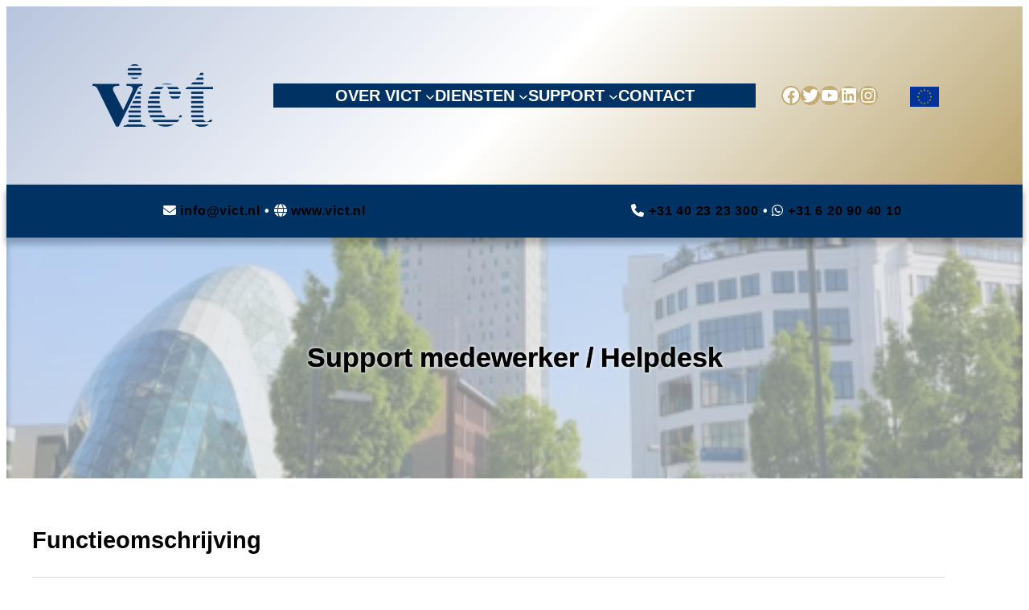

--- FILE ---
content_type: application/javascript
request_url: https://www.vict.nl/wp-content/uploads/websiteleads/loader.js
body_size: -14
content:
window.addEventListener("load", function(){
(function(window, document, dataLayerName, id) {
    window[dataLayerName]=window[dataLayerName]||[];
    window[dataLayerName].push({start:(new Date).getTime(),event:"stg.start"});
    var scripts=document.getElementsByTagName('script')[0],
    tags=document.createElement('script');
    var qP=[];
    dataLayerName!=="dataLayer" && qP.push("data_layer_name="+dataLayerName);
    var qPString=qP.length>0?("?"+qP.join("&")):"";
    tags.async=!0;
    tags.src="https://tracking001.piwik.pro/"+id+".js"+qPString;
    scripts.parentNode.insertBefore(tags,scripts);
    !function(a,n,i){
        a[n]=a[n]||{};
        for(var c=0;c<i.length;c++)
        !function(i){
            a[n][i]=a[n][i]||{},
            a[n][i].api=a[n][i].api||function(){
                var a=[].slice.call(arguments,0);
                "string"==typeof a[0] && window[dataLayerName].push({
                    event:n+"."+i+":"+a[0],
                    parameters:[].slice.call(arguments,1)
                })
            }
        }(i[c])
    }(window,"ppms",["tm","cm"]);
})(window,document,'dataLayer','7662d7bf-72aa-4d7b-a61d-c24dd6218a08');
});